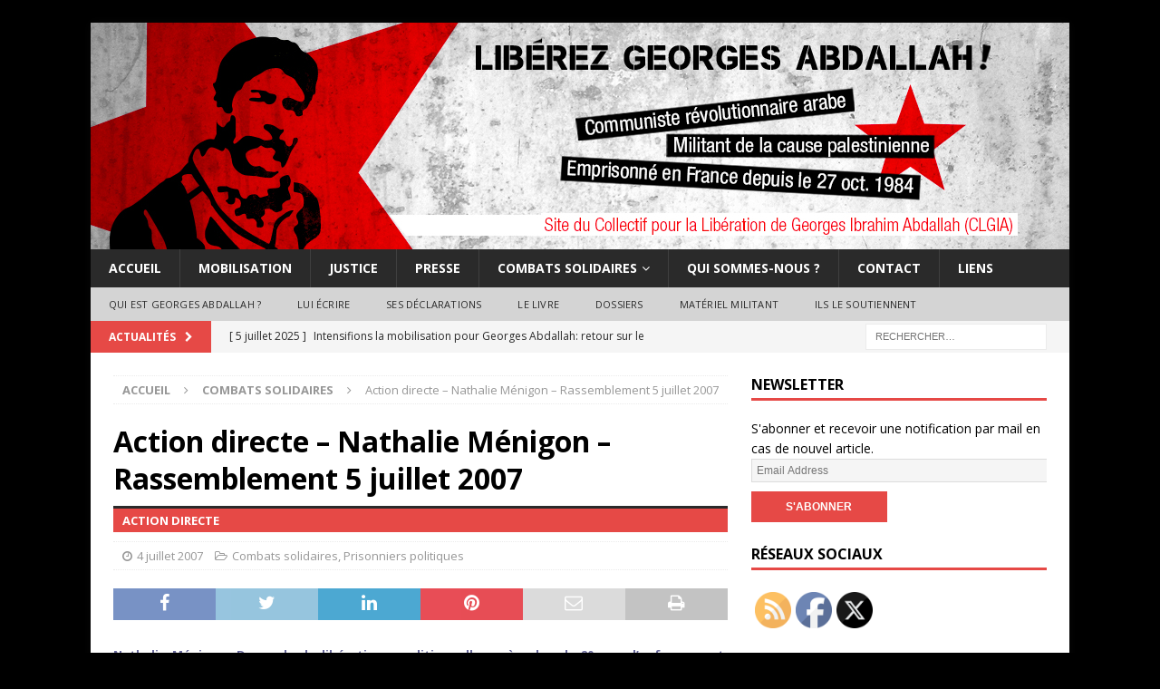

--- FILE ---
content_type: text/html; charset=UTF-8
request_url: https://liberonsgeorges.samizdat.net/combats-solidaires/prisonniers-politiques/action-directe-nathalie-menigon-rassemblement-5-juillet-2007/
body_size: 14072
content:
<!DOCTYPE html>
<html class="no-js mh-one-sb" lang="fr-FR">
<head>
<meta charset="UTF-8">
<meta name="viewport" content="width=device-width, initial-scale=1.0">
<link rel="profile" href="http://gmpg.org/xfn/11" />
<title>Action directe &#8211; Nathalie Ménigon &#8211; Rassemblement 5 juillet 2007 &#8211; Libérons Georges Abdallah !</title>
<meta name='robots' content='max-image-preview:large' />
<style>img:is([sizes="auto" i], [sizes^="auto," i]) { contain-intrinsic-size: 3000px 1500px }</style>
<link rel='dns-prefetch' href='//www.googletagmanager.com' />
<link rel='dns-prefetch' href='//fonts.googleapis.com' />
<link rel="alternate" type="application/rss+xml" title="Libérons Georges Abdallah ! &raquo; Flux" href="https://liberonsgeorges.samizdat.net/feed/" />
<link rel="alternate" type="application/rss+xml" title="Libérons Georges Abdallah ! &raquo; Flux des commentaires" href="https://liberonsgeorges.samizdat.net/comments/feed/" />
<!-- <link rel='stylesheet' id='mci-footnotes-jquery-tooltips-pagelayout-none-css' href='https://liberonsgeorges.samizdat.net/wp-content/plugins/footnotes/css/footnotes-jqttbrpl0.min.css?ver=2.7.3' type='text/css' media='all' /> -->
<!-- <link rel='stylesheet' id='wp-block-library-css' href='https://liberonsgeorges.samizdat.net/wp-includes/css/dist/block-library/style.min.css?ver=6.7.2' type='text/css' media='all' /> -->
<link rel="stylesheet" type="text/css" href="//liberonsgeorges.samizdat.net/wp-content/cache/wpfc-minified/993ivfv5/hchxo.css" media="all"/>
<style id='noptin-email-optin-style-inline-css' type='text/css'>
.wp-block-noptin-email-optin{align-items:center;box-sizing:border-box;display:flex;justify-content:center;min-height:280px;padding:20px;position:relative;text-align:center}.wp-block-noptin-email-optin *{box-sizing:border-box}.wp-block-noptin-email-optin form{width:100%}.wp-block-noptin-email-optin.is-style-noptin-flex .noptin-block-form-footer{align-items:center;display:flex;gap:10px;justify-content:center}.wp-block-noptin-email-optin.is-style-noptin-flex .noptin-block-form-footer .noptin_form_input_email{flex-grow:1;min-width:0}.wp-block-noptin-email-optin.is-style-noptin-flex .noptin-block-form-footer .noptin_form_submit{flex-shrink:1;margin-top:0}:where(.wp-block-noptin-email-optin:not(.is-style-noptin-unstyled) input.noptin_form_input_email){background-color:#fff;border:1px solid #ced4da;border-radius:.25rem;box-shadow:none;color:#495057;padding:.45rem 1.2rem;transition:border-color .15s ease-in-out,box-shadow .15s ease-in-out}:where(.wp-block-noptin-email-optin:not(.is-style-noptin-unstyled) input.noptin_form_input_email:focus){background-color:#fff;border-color:#73b1e9;color:#495057;outline:0}:where(.wp-block-noptin-email-optin:not(.is-style-noptin-unstyled) .noptin_form_submit){background-clip:padding-box;background-color:#1e73be;border:1px solid transparent;border-radius:.25rem;box-shadow:none;color:#fff;font-weight:400;padding:.45rem 1.2rem;transition:color .15s ease-in-out,background-color .15s ease-in-out,border-color .15s ease-in-out,box-shadow .15s ease-in-out}:where(.wp-block-noptin-email-optin:not(.is-style-noptin-unstyled) .noptin_form_submit):focus,:where(.wp-block-noptin-email-optin:not(.is-style-noptin-unstyled) .noptin_form_submit):hover{box-shadow:0 .5rem 1rem rgba(0,0,0,.15)}.wp-block-noptin-email-optin:not(.is-style-noptin-unstyled) .noptin_form_title{font-size:23px;font-weight:700;line-height:1.4125;margin-bottom:10px;margin-top:16px;padding-top:4px}.wp-block-noptin-email-optin:not(.is-style-noptin-unstyled) .noptin_form_description{font-size:16px;line-height:1.3;margin-bottom:10px}.wp-block-noptin-email-optin:not(.is-style-noptin-unstyled) input.noptin_form_input_email{display:block;margin:0;width:100%}.wp-block-noptin-email-optin:not(.is-style-noptin-unstyled) input.noptin_form_input_email::-ms-expand{background-color:transparent;border:0}.wp-block-noptin-email-optin:not(.is-style-noptin-unstyled) .noptin_form_submit{display:block;flex:1 0 0;margin-top:10px;position:relative;text-align:center;text-transform:none;-webkit-user-select:none;-moz-user-select:none;user-select:none;vertical-align:middle;width:100%}.wp-block-noptin-email-optin:not(.is-style-noptin-unstyled) .noptin_form_submit:focus,.wp-block-noptin-email-optin:not(.is-style-noptin-unstyled) .noptin_form_submit:hover{outline:0!important}.noptin-block-form-header:empty{display:none}
</style>
<!-- <link rel='stylesheet' id='noptin-form-css' href='https://liberonsgeorges.samizdat.net/wp-content/plugins/newsletter-optin-box/build/Forms/assets/css/style-form.css?ver=47e9c6c99268bf574656' type='text/css' media='all' /> -->
<link rel="stylesheet" type="text/css" href="//liberonsgeorges.samizdat.net/wp-content/cache/wpfc-minified/32rht2qs/i088h.css" media="all"/>
<style id='classic-theme-styles-inline-css' type='text/css'>
/*! This file is auto-generated */
.wp-block-button__link{color:#fff;background-color:#32373c;border-radius:9999px;box-shadow:none;text-decoration:none;padding:calc(.667em + 2px) calc(1.333em + 2px);font-size:1.125em}.wp-block-file__button{background:#32373c;color:#fff;text-decoration:none}
</style>
<style id='global-styles-inline-css' type='text/css'>
:root{--wp--preset--aspect-ratio--square: 1;--wp--preset--aspect-ratio--4-3: 4/3;--wp--preset--aspect-ratio--3-4: 3/4;--wp--preset--aspect-ratio--3-2: 3/2;--wp--preset--aspect-ratio--2-3: 2/3;--wp--preset--aspect-ratio--16-9: 16/9;--wp--preset--aspect-ratio--9-16: 9/16;--wp--preset--color--black: #000000;--wp--preset--color--cyan-bluish-gray: #abb8c3;--wp--preset--color--white: #ffffff;--wp--preset--color--pale-pink: #f78da7;--wp--preset--color--vivid-red: #cf2e2e;--wp--preset--color--luminous-vivid-orange: #ff6900;--wp--preset--color--luminous-vivid-amber: #fcb900;--wp--preset--color--light-green-cyan: #7bdcb5;--wp--preset--color--vivid-green-cyan: #00d084;--wp--preset--color--pale-cyan-blue: #8ed1fc;--wp--preset--color--vivid-cyan-blue: #0693e3;--wp--preset--color--vivid-purple: #9b51e0;--wp--preset--gradient--vivid-cyan-blue-to-vivid-purple: linear-gradient(135deg,rgba(6,147,227,1) 0%,rgb(155,81,224) 100%);--wp--preset--gradient--light-green-cyan-to-vivid-green-cyan: linear-gradient(135deg,rgb(122,220,180) 0%,rgb(0,208,130) 100%);--wp--preset--gradient--luminous-vivid-amber-to-luminous-vivid-orange: linear-gradient(135deg,rgba(252,185,0,1) 0%,rgba(255,105,0,1) 100%);--wp--preset--gradient--luminous-vivid-orange-to-vivid-red: linear-gradient(135deg,rgba(255,105,0,1) 0%,rgb(207,46,46) 100%);--wp--preset--gradient--very-light-gray-to-cyan-bluish-gray: linear-gradient(135deg,rgb(238,238,238) 0%,rgb(169,184,195) 100%);--wp--preset--gradient--cool-to-warm-spectrum: linear-gradient(135deg,rgb(74,234,220) 0%,rgb(151,120,209) 20%,rgb(207,42,186) 40%,rgb(238,44,130) 60%,rgb(251,105,98) 80%,rgb(254,248,76) 100%);--wp--preset--gradient--blush-light-purple: linear-gradient(135deg,rgb(255,206,236) 0%,rgb(152,150,240) 100%);--wp--preset--gradient--blush-bordeaux: linear-gradient(135deg,rgb(254,205,165) 0%,rgb(254,45,45) 50%,rgb(107,0,62) 100%);--wp--preset--gradient--luminous-dusk: linear-gradient(135deg,rgb(255,203,112) 0%,rgb(199,81,192) 50%,rgb(65,88,208) 100%);--wp--preset--gradient--pale-ocean: linear-gradient(135deg,rgb(255,245,203) 0%,rgb(182,227,212) 50%,rgb(51,167,181) 100%);--wp--preset--gradient--electric-grass: linear-gradient(135deg,rgb(202,248,128) 0%,rgb(113,206,126) 100%);--wp--preset--gradient--midnight: linear-gradient(135deg,rgb(2,3,129) 0%,rgb(40,116,252) 100%);--wp--preset--font-size--small: 13px;--wp--preset--font-size--medium: 20px;--wp--preset--font-size--large: 36px;--wp--preset--font-size--x-large: 42px;--wp--preset--spacing--20: 0.44rem;--wp--preset--spacing--30: 0.67rem;--wp--preset--spacing--40: 1rem;--wp--preset--spacing--50: 1.5rem;--wp--preset--spacing--60: 2.25rem;--wp--preset--spacing--70: 3.38rem;--wp--preset--spacing--80: 5.06rem;--wp--preset--shadow--natural: 6px 6px 9px rgba(0, 0, 0, 0.2);--wp--preset--shadow--deep: 12px 12px 50px rgba(0, 0, 0, 0.4);--wp--preset--shadow--sharp: 6px 6px 0px rgba(0, 0, 0, 0.2);--wp--preset--shadow--outlined: 6px 6px 0px -3px rgba(255, 255, 255, 1), 6px 6px rgba(0, 0, 0, 1);--wp--preset--shadow--crisp: 6px 6px 0px rgba(0, 0, 0, 1);}:where(.is-layout-flex){gap: 0.5em;}:where(.is-layout-grid){gap: 0.5em;}body .is-layout-flex{display: flex;}.is-layout-flex{flex-wrap: wrap;align-items: center;}.is-layout-flex > :is(*, div){margin: 0;}body .is-layout-grid{display: grid;}.is-layout-grid > :is(*, div){margin: 0;}:where(.wp-block-columns.is-layout-flex){gap: 2em;}:where(.wp-block-columns.is-layout-grid){gap: 2em;}:where(.wp-block-post-template.is-layout-flex){gap: 1.25em;}:where(.wp-block-post-template.is-layout-grid){gap: 1.25em;}.has-black-color{color: var(--wp--preset--color--black) !important;}.has-cyan-bluish-gray-color{color: var(--wp--preset--color--cyan-bluish-gray) !important;}.has-white-color{color: var(--wp--preset--color--white) !important;}.has-pale-pink-color{color: var(--wp--preset--color--pale-pink) !important;}.has-vivid-red-color{color: var(--wp--preset--color--vivid-red) !important;}.has-luminous-vivid-orange-color{color: var(--wp--preset--color--luminous-vivid-orange) !important;}.has-luminous-vivid-amber-color{color: var(--wp--preset--color--luminous-vivid-amber) !important;}.has-light-green-cyan-color{color: var(--wp--preset--color--light-green-cyan) !important;}.has-vivid-green-cyan-color{color: var(--wp--preset--color--vivid-green-cyan) !important;}.has-pale-cyan-blue-color{color: var(--wp--preset--color--pale-cyan-blue) !important;}.has-vivid-cyan-blue-color{color: var(--wp--preset--color--vivid-cyan-blue) !important;}.has-vivid-purple-color{color: var(--wp--preset--color--vivid-purple) !important;}.has-black-background-color{background-color: var(--wp--preset--color--black) !important;}.has-cyan-bluish-gray-background-color{background-color: var(--wp--preset--color--cyan-bluish-gray) !important;}.has-white-background-color{background-color: var(--wp--preset--color--white) !important;}.has-pale-pink-background-color{background-color: var(--wp--preset--color--pale-pink) !important;}.has-vivid-red-background-color{background-color: var(--wp--preset--color--vivid-red) !important;}.has-luminous-vivid-orange-background-color{background-color: var(--wp--preset--color--luminous-vivid-orange) !important;}.has-luminous-vivid-amber-background-color{background-color: var(--wp--preset--color--luminous-vivid-amber) !important;}.has-light-green-cyan-background-color{background-color: var(--wp--preset--color--light-green-cyan) !important;}.has-vivid-green-cyan-background-color{background-color: var(--wp--preset--color--vivid-green-cyan) !important;}.has-pale-cyan-blue-background-color{background-color: var(--wp--preset--color--pale-cyan-blue) !important;}.has-vivid-cyan-blue-background-color{background-color: var(--wp--preset--color--vivid-cyan-blue) !important;}.has-vivid-purple-background-color{background-color: var(--wp--preset--color--vivid-purple) !important;}.has-black-border-color{border-color: var(--wp--preset--color--black) !important;}.has-cyan-bluish-gray-border-color{border-color: var(--wp--preset--color--cyan-bluish-gray) !important;}.has-white-border-color{border-color: var(--wp--preset--color--white) !important;}.has-pale-pink-border-color{border-color: var(--wp--preset--color--pale-pink) !important;}.has-vivid-red-border-color{border-color: var(--wp--preset--color--vivid-red) !important;}.has-luminous-vivid-orange-border-color{border-color: var(--wp--preset--color--luminous-vivid-orange) !important;}.has-luminous-vivid-amber-border-color{border-color: var(--wp--preset--color--luminous-vivid-amber) !important;}.has-light-green-cyan-border-color{border-color: var(--wp--preset--color--light-green-cyan) !important;}.has-vivid-green-cyan-border-color{border-color: var(--wp--preset--color--vivid-green-cyan) !important;}.has-pale-cyan-blue-border-color{border-color: var(--wp--preset--color--pale-cyan-blue) !important;}.has-vivid-cyan-blue-border-color{border-color: var(--wp--preset--color--vivid-cyan-blue) !important;}.has-vivid-purple-border-color{border-color: var(--wp--preset--color--vivid-purple) !important;}.has-vivid-cyan-blue-to-vivid-purple-gradient-background{background: var(--wp--preset--gradient--vivid-cyan-blue-to-vivid-purple) !important;}.has-light-green-cyan-to-vivid-green-cyan-gradient-background{background: var(--wp--preset--gradient--light-green-cyan-to-vivid-green-cyan) !important;}.has-luminous-vivid-amber-to-luminous-vivid-orange-gradient-background{background: var(--wp--preset--gradient--luminous-vivid-amber-to-luminous-vivid-orange) !important;}.has-luminous-vivid-orange-to-vivid-red-gradient-background{background: var(--wp--preset--gradient--luminous-vivid-orange-to-vivid-red) !important;}.has-very-light-gray-to-cyan-bluish-gray-gradient-background{background: var(--wp--preset--gradient--very-light-gray-to-cyan-bluish-gray) !important;}.has-cool-to-warm-spectrum-gradient-background{background: var(--wp--preset--gradient--cool-to-warm-spectrum) !important;}.has-blush-light-purple-gradient-background{background: var(--wp--preset--gradient--blush-light-purple) !important;}.has-blush-bordeaux-gradient-background{background: var(--wp--preset--gradient--blush-bordeaux) !important;}.has-luminous-dusk-gradient-background{background: var(--wp--preset--gradient--luminous-dusk) !important;}.has-pale-ocean-gradient-background{background: var(--wp--preset--gradient--pale-ocean) !important;}.has-electric-grass-gradient-background{background: var(--wp--preset--gradient--electric-grass) !important;}.has-midnight-gradient-background{background: var(--wp--preset--gradient--midnight) !important;}.has-small-font-size{font-size: var(--wp--preset--font-size--small) !important;}.has-medium-font-size{font-size: var(--wp--preset--font-size--medium) !important;}.has-large-font-size{font-size: var(--wp--preset--font-size--large) !important;}.has-x-large-font-size{font-size: var(--wp--preset--font-size--x-large) !important;}
:where(.wp-block-post-template.is-layout-flex){gap: 1.25em;}:where(.wp-block-post-template.is-layout-grid){gap: 1.25em;}
:where(.wp-block-columns.is-layout-flex){gap: 2em;}:where(.wp-block-columns.is-layout-grid){gap: 2em;}
:root :where(.wp-block-pullquote){font-size: 1.5em;line-height: 1.6;}
</style>
<!-- <link rel='stylesheet' id='SFSImainCss-css' href='https://liberonsgeorges.samizdat.net/wp-content/plugins/ultimate-social-media-icons/css/sfsi-style.css?ver=2.9.4' type='text/css' media='all' /> -->
<!-- <link rel='stylesheet' id='mh-font-awesome-css' href='https://liberonsgeorges.samizdat.net/wp-content/themes/mh-magazine/includes/font-awesome.min.css' type='text/css' media='all' /> -->
<!-- <link rel='stylesheet' id='mh-magazine-css' href='https://liberonsgeorges.samizdat.net/wp-content/themes/mh-magazine/style.css?ver=3.10.0' type='text/css' media='all' /> -->
<link rel="stylesheet" type="text/css" href="//liberonsgeorges.samizdat.net/wp-content/cache/wpfc-minified/7ki31qvd/hcwmk.css" media="all"/>
<link rel='stylesheet' id='mh-google-fonts-css' href='https://fonts.googleapis.com/css?family=Open+Sans:300,400,400italic,600,700' type='text/css' media='all' />
<script src='//liberonsgeorges.samizdat.net/wp-content/cache/wpfc-minified/1nglfzl8/hchxo.js' type="text/javascript"></script>
<!-- <script type="text/javascript" src="https://liberonsgeorges.samizdat.net/wp-includes/js/jquery/jquery.min.js?ver=3.7.1" id="jquery-core-js"></script> -->
<!-- <script type="text/javascript" src="https://liberonsgeorges.samizdat.net/wp-includes/js/jquery/jquery-migrate.min.js?ver=3.4.1" id="jquery-migrate-js"></script> -->
<!-- <script type="text/javascript" src="https://liberonsgeorges.samizdat.net/wp-content/plugins/footnotes/js/jquery.tools.min.js?ver=1.2.7.redacted.2" id="mci-footnotes-jquery-tools-js"></script> -->
<!-- <script type="text/javascript" src="https://liberonsgeorges.samizdat.net/wp-content/themes/mh-magazine/js/scripts.js?ver=3.10.0" id="mh-scripts-js"></script> -->
<!-- Extrait de code de la balise Google (gtag.js) ajouté par Site Kit -->
<!-- Extrait Google Analytics ajouté par Site Kit -->
<script type="text/javascript" src="https://www.googletagmanager.com/gtag/js?id=GT-K4ZNB9B" id="google_gtagjs-js" async></script>
<script type="text/javascript" id="google_gtagjs-js-after">
/* <![CDATA[ */
window.dataLayer = window.dataLayer || [];function gtag(){dataLayer.push(arguments);}
gtag("set","linker",{"domains":["liberonsgeorges.samizdat.net"]});
gtag("js", new Date());
gtag("set", "developer_id.dZTNiMT", true);
gtag("config", "GT-K4ZNB9B");
/* ]]> */
</script>
<!-- Extrait de code de la balise Google de fin (gtag.js) ajouté par Site Kit -->
<link rel="https://api.w.org/" href="https://liberonsgeorges.samizdat.net/wp-json/" /><link rel="alternate" title="JSON" type="application/json" href="https://liberonsgeorges.samizdat.net/wp-json/wp/v2/posts/431" /><link rel="EditURI" type="application/rsd+xml" title="RSD" href="https://liberonsgeorges.samizdat.net/xmlrpc.php?rsd" />
<meta name="generator" content="WordPress 6.7.2" />
<link rel="canonical" href="https://liberonsgeorges.samizdat.net/combats-solidaires/prisonniers-politiques/action-directe-nathalie-menigon-rassemblement-5-juillet-2007/" />
<link rel='shortlink' href='https://liberonsgeorges.samizdat.net/?p=431' />
<link rel="alternate" title="oEmbed (JSON)" type="application/json+oembed" href="https://liberonsgeorges.samizdat.net/wp-json/oembed/1.0/embed?url=https%3A%2F%2Fliberonsgeorges.samizdat.net%2Fcombats-solidaires%2Fprisonniers-politiques%2Faction-directe-nathalie-menigon-rassemblement-5-juillet-2007%2F" />
<link rel="alternate" title="oEmbed (XML)" type="text/xml+oembed" href="https://liberonsgeorges.samizdat.net/wp-json/oembed/1.0/embed?url=https%3A%2F%2Fliberonsgeorges.samizdat.net%2Fcombats-solidaires%2Fprisonniers-politiques%2Faction-directe-nathalie-menigon-rassemblement-5-juillet-2007%2F&#038;format=xml" />
<meta name="generator" content="Site Kit by Google 1.144.0" /><meta name="follow.[base64]" content="2DlAH1hrfCwNbtexGNR0"/><!--[if lt IE 9]>
<script src="https://liberonsgeorges.samizdat.net/wp-content/themes/mh-magazine/js/css3-mediaqueries.js"></script>
<![endif]-->
<style type="text/css">
.entry-content { font-size: 15px; font-size: 0.9375rem; }
</style>
<style type="text/css" id="custom-background-css">
body.custom-background { background-color: #000000; }
</style>
<link rel="icon" href="https://liberonsgeorges.samizdat.net/wp-content/uploads/2014/12/cropped-GIA-favicon-32x32.png" sizes="32x32" />
<link rel="icon" href="https://liberonsgeorges.samizdat.net/wp-content/uploads/2014/12/cropped-GIA-favicon-192x192.png" sizes="192x192" />
<link rel="apple-touch-icon" href="https://liberonsgeorges.samizdat.net/wp-content/uploads/2014/12/cropped-GIA-favicon-180x180.png" />
<meta name="msapplication-TileImage" content="https://liberonsgeorges.samizdat.net/wp-content/uploads/2014/12/cropped-GIA-favicon-270x270.png" />
<style type="text/css" media="all">
.footnotes_reference_container {margin-top: 24px !important; margin-bottom: 0px !important;}
.footnote_container_prepare > p {border-bottom: 1px solid #aaaaaa !important;}
.footnote_tooltip { font-size: 13px !important; color: #ffffff !important; background-color: #d63131 !important; border-width: 1px !important; border-style: solid !important; border-color: #cccc99 !important; border-radius: 3px !important; -webkit-box-shadow: 2px 2px 11px #666666; -moz-box-shadow: 2px 2px 11px #666666; box-shadow: 2px 2px 11px #666666;}
</style>
<style id="wpforms-css-vars-root">
:root {
--wpforms-field-border-radius: 3px;
--wpforms-field-border-style: solid;
--wpforms-field-border-size: 1px;
--wpforms-field-background-color: #ffffff;
--wpforms-field-border-color: rgba( 0, 0, 0, 0.25 );
--wpforms-field-border-color-spare: rgba( 0, 0, 0, 0.25 );
--wpforms-field-text-color: rgba( 0, 0, 0, 0.7 );
--wpforms-field-menu-color: #ffffff;
--wpforms-label-color: rgba( 0, 0, 0, 0.85 );
--wpforms-label-sublabel-color: rgba( 0, 0, 0, 0.55 );
--wpforms-label-error-color: #d63637;
--wpforms-button-border-radius: 3px;
--wpforms-button-border-style: none;
--wpforms-button-border-size: 1px;
--wpforms-button-background-color: #066aab;
--wpforms-button-border-color: #066aab;
--wpforms-button-text-color: #ffffff;
--wpforms-page-break-color: #066aab;
--wpforms-background-image: none;
--wpforms-background-position: center center;
--wpforms-background-repeat: no-repeat;
--wpforms-background-size: cover;
--wpforms-background-width: 100px;
--wpforms-background-height: 100px;
--wpforms-background-color: rgba( 0, 0, 0, 0 );
--wpforms-background-url: none;
--wpforms-container-padding: 0px;
--wpforms-container-border-style: none;
--wpforms-container-border-width: 1px;
--wpforms-container-border-color: #000000;
--wpforms-container-border-radius: 3px;
--wpforms-field-size-input-height: 43px;
--wpforms-field-size-input-spacing: 15px;
--wpforms-field-size-font-size: 16px;
--wpforms-field-size-line-height: 19px;
--wpforms-field-size-padding-h: 14px;
--wpforms-field-size-checkbox-size: 16px;
--wpforms-field-size-sublabel-spacing: 5px;
--wpforms-field-size-icon-size: 1;
--wpforms-label-size-font-size: 16px;
--wpforms-label-size-line-height: 19px;
--wpforms-label-size-sublabel-font-size: 14px;
--wpforms-label-size-sublabel-line-height: 17px;
--wpforms-button-size-font-size: 17px;
--wpforms-button-size-height: 41px;
--wpforms-button-size-padding-h: 15px;
--wpforms-button-size-margin-top: 10px;
--wpforms-container-shadow-size-box-shadow: none;
}
</style></head>
<body id="mh-mobile" class="post-template-default single single-post postid-431 single-format-standard custom-background sfsi_actvite_theme_default noptin mh-boxed-layout mh-right-sb mh-loop-layout1 mh-widget-layout1" itemscope="itemscope" itemtype="https://schema.org/WebPage">
<div class="mh-container mh-container-outer">
<div class="mh-header-nav-mobile clearfix"></div>
<div class="mh-preheader">
<div class="mh-container mh-container-inner mh-row clearfix">
<div class="mh-header-bar-content mh-header-bar-top-left mh-col-2-3 clearfix">
</div>
<div class="mh-header-bar-content mh-header-bar-top-right mh-col-1-3 clearfix">
</div>
</div>
</div>
<header class="mh-header" itemscope="itemscope" itemtype="https://schema.org/WPHeader">
<div class="mh-container mh-container-inner clearfix">
<div class="mh-custom-header clearfix">
<a class="mh-header-image-link" href="https://liberonsgeorges.samizdat.net/" title="Libérons Georges Abdallah !" rel="home">
<img class="mh-header-image" src="https://liberonsgeorges.samizdat.net/wp-content/uploads/2024/03/GIA-Bandeau-web9.jpg" height="250" width="1080" alt="Libérons Georges Abdallah !" />
</a>
</div>
</div>
<div class="mh-main-nav-wrap">
<nav class="mh-navigation mh-main-nav mh-container mh-container-inner clearfix" itemscope="itemscope" itemtype="https://schema.org/SiteNavigationElement">
<div class="menu-principal-container"><ul id="menu-principal" class="menu"><li id="menu-item-15" class="menu-item menu-item-type-custom menu-item-object-custom menu-item-home menu-item-15"><a href="https://liberonsgeorges.samizdat.net/">Accueil</a></li>
<li id="menu-item-34" class="menu-item menu-item-type-taxonomy menu-item-object-category menu-item-34"><a href="https://liberonsgeorges.samizdat.net/category/mobilisation/">Mobilisation</a></li>
<li id="menu-item-41" class="menu-item menu-item-type-taxonomy menu-item-object-category menu-item-41"><a href="https://liberonsgeorges.samizdat.net/category/justice/">Justice</a></li>
<li id="menu-item-36" class="menu-item menu-item-type-taxonomy menu-item-object-category menu-item-36"><a href="https://liberonsgeorges.samizdat.net/category/presse/">Presse</a></li>
<li id="menu-item-212" class="menu-item menu-item-type-taxonomy menu-item-object-category current-post-ancestor current-menu-parent current-post-parent menu-item-has-children menu-item-212"><a href="https://liberonsgeorges.samizdat.net/category/combats-solidaires/">Combats solidaires</a>
<ul class="sub-menu">
<li id="menu-item-43" class="menu-item menu-item-type-taxonomy menu-item-object-category menu-item-43"><a href="https://liberonsgeorges.samizdat.net/category/combats-solidaires/liban-palestine/">Liban/Palestine</a></li>
<li id="menu-item-44" class="menu-item menu-item-type-taxonomy menu-item-object-category current-post-ancestor current-menu-parent current-post-parent menu-item-44"><a href="https://liberonsgeorges.samizdat.net/category/combats-solidaires/prisonniers-politiques/">Prisonniers politiques</a></li>
</ul>
</li>
<li id="menu-item-238" class="menu-item menu-item-type-post_type menu-item-object-page menu-item-238"><a href="https://liberonsgeorges.samizdat.net/qui-sommes-nous/">Qui sommes-nous ?</a></li>
<li id="menu-item-237" class="menu-item menu-item-type-post_type menu-item-object-page menu-item-237"><a href="https://liberonsgeorges.samizdat.net/contact/">Contact</a></li>
<li id="menu-item-1724" class="menu-item menu-item-type-post_type menu-item-object-page menu-item-1724"><a href="https://liberonsgeorges.samizdat.net/liens/">Liens</a></li>
</ul></div>		</nav>
</div>
<div class="mh-extra-nav-wrap">
<div class="mh-extra-nav-bg">
<nav class="mh-navigation mh-extra-nav mh-container mh-container-inner clearfix" itemscope="itemscope" itemtype="https://schema.org/SiteNavigationElement">
<div class="menu-menu-additionnel-container"><ul id="menu-menu-additionnel" class="menu"><li id="menu-item-29" class="menu-item menu-item-type-post_type menu-item-object-page menu-item-29"><a href="https://liberonsgeorges.samizdat.net/qui-est-georges-abdallah/">Qui est Georges Abdallah ?</a></li>
<li id="menu-item-83" class="menu-item menu-item-type-post_type menu-item-object-page menu-item-83"><a href="https://liberonsgeorges.samizdat.net/lui-ecrire/">Lui écrire</a></li>
<li id="menu-item-33" class="menu-item menu-item-type-taxonomy menu-item-object-category menu-item-33"><a href="https://liberonsgeorges.samizdat.net/category/ses-declarations/">Ses déclarations</a></li>
<li id="menu-item-27" class="menu-item menu-item-type-post_type menu-item-object-page menu-item-27"><a href="https://liberonsgeorges.samizdat.net/georges-ibrahim-abdallah-le-livre/">Le livre</a></li>
<li id="menu-item-195" class="menu-item menu-item-type-taxonomy menu-item-object-category menu-item-195"><a href="https://liberonsgeorges.samizdat.net/category/dossiers/">Dossiers</a></li>
<li id="menu-item-32" class="menu-item menu-item-type-taxonomy menu-item-object-category menu-item-32"><a href="https://liberonsgeorges.samizdat.net/category/materiel-militant/">Matériel militant</a></li>
<li id="menu-item-1091" class="menu-item menu-item-type-custom menu-item-object-custom menu-item-1091"><a href="https://liberonsgeorges.samizdat.net/mobilisation/ils-soutiennent/ils-le-soutiennent/">Ils le soutiennent</a></li>
</ul></div>				</nav>
</div>
</div>
</header>
<div class="mh-subheader">
<div class="mh-container mh-container-inner mh-row clearfix">
<div class="mh-header-bar-content mh-header-bar-bottom-left mh-col-2-3 clearfix">
<div class="mh-header-ticker mh-header-ticker-bottom">
<div class="mh-ticker-bottom">
<div class="mh-ticker-title mh-ticker-title-bottom">
Actualités<i class="fa fa-chevron-right"></i>		</div>
<div class="mh-ticker-content mh-ticker-content-bottom">
<ul id="mh-ticker-loop-bottom">				<li class="mh-ticker-item mh-ticker-item-bottom">
<a href="https://liberonsgeorges.samizdat.net/mobilisation/intensifions-la-mobilisation-pour-georges-abdallah-retour-sur-le-rassemblement-du-18-juin/" title="Intensifions la mobilisation pour Georges Abdallah: retour sur le rassemblement du 18 juin">
<span class="mh-ticker-item-date mh-ticker-item-date-bottom">
[ 5 juillet 2025 ]                        </span>
<span class="mh-ticker-item-title mh-ticker-item-title-bottom">
Intensifions la mobilisation pour Georges Abdallah: retour sur le rassemblement du 18 juin						</span>
<span class="mh-ticker-item-cat mh-ticker-item-cat-bottom">
<i class="fa fa-caret-right"></i>
Mobilisation							</span>
</a>
</li>				<li class="mh-ticker-item mh-ticker-item-bottom">
<a href="https://liberonsgeorges.samizdat.net/mobilisation/georges-abdallah-doit-etre-libere-tou-te-s-a-republique-a-paris-le-18-juin-a-18h30/" title="Georges Abdallah doit être libéré ! Tou.te.s à République à Paris le 18 juin à 18h30 !">
<span class="mh-ticker-item-date mh-ticker-item-date-bottom">
[ 17 juin 2025 ]                        </span>
<span class="mh-ticker-item-title mh-ticker-item-title-bottom">
Georges Abdallah doit être libéré ! Tou.te.s à République à Paris le 18 juin à 18h30 !						</span>
<span class="mh-ticker-item-cat mh-ticker-item-cat-bottom">
<i class="fa fa-caret-right"></i>
Mobilisation							</span>
</a>
</li>				<li class="mh-ticker-item mh-ticker-item-bottom">
<a href="https://liberonsgeorges.samizdat.net/ses-declarations/message-de-georges-abdallah-aux-manifestants-solidaires-du-14-juin-2025-a-paris/" title="Message de Georges Abdallah aux manifestants solidaires du 14 juin 2025 à Paris">
<span class="mh-ticker-item-date mh-ticker-item-date-bottom">
[ 15 juin 2025 ]                        </span>
<span class="mh-ticker-item-title mh-ticker-item-title-bottom">
Message de Georges Abdallah aux manifestants solidaires du 14 juin 2025 à Paris						</span>
<span class="mh-ticker-item-cat mh-ticker-item-cat-bottom">
<i class="fa fa-caret-right"></i>
Ses déclarations							</span>
</a>
</li>				<li class="mh-ticker-item mh-ticker-item-bottom">
<a href="https://liberonsgeorges.samizdat.net/mobilisation/14-juin-tou-te-s-a-paris-pour-liberer-georges-abdallah/" title="14 juin : Tou.te.s à Paris pour libérer Georges Abdallah !">
<span class="mh-ticker-item-date mh-ticker-item-date-bottom">
[ 8 juin 2025 ]                        </span>
<span class="mh-ticker-item-title mh-ticker-item-title-bottom">
14 juin : Tou.te.s à Paris pour libérer Georges Abdallah !						</span>
<span class="mh-ticker-item-cat mh-ticker-item-cat-bottom">
<i class="fa fa-caret-right"></i>
Ils soutiennent							</span>
</a>
</li>				<li class="mh-ticker-item mh-ticker-item-bottom">
<a href="https://liberonsgeorges.samizdat.net/mobilisation/succes-du-meeting-contre-la-repression-du-soutien-a-la-palestine-et-pour-la-liberation-de-georges-abdallah/" title="Succès du meeting contre la répression du soutien à la Palestine et pour la libération de Georges Abdallah">
<span class="mh-ticker-item-date mh-ticker-item-date-bottom">
[ 8 juin 2025 ]                        </span>
<span class="mh-ticker-item-title mh-ticker-item-title-bottom">
Succès du meeting contre la répression du soutien à la Palestine et pour la libération de Georges Abdallah						</span>
<span class="mh-ticker-item-cat mh-ticker-item-cat-bottom">
<i class="fa fa-caret-right"></i>
Combats solidaires							</span>
</a>
</li>		</ul>
</div>
</div>						</div>
</div>
<div class="mh-header-bar-content mh-header-bar-bottom-right mh-col-1-3 clearfix">
<aside class="mh-header-search mh-header-search-bottom">
<form role="search" method="get" class="search-form" action="https://liberonsgeorges.samizdat.net/">
<label>
<span class="screen-reader-text">Rechercher :</span>
<input type="search" class="search-field" placeholder="Rechercher…" value="" name="s" />
</label>
<input type="submit" class="search-submit" value="Rechercher" />
</form>						</aside>
</div>
</div>
</div>
<div class="mh-wrapper clearfix">
<div class="mh-main clearfix">
<div id="main-content" class="mh-content" role="main" itemprop="mainContentOfPage"><nav class="mh-breadcrumb" itemscope itemtype="https://schema.org/BreadcrumbList"><span itemprop="itemListElement" itemscope itemtype="https://schema.org/ListItem"><a href="https://liberonsgeorges.samizdat.net" itemprop="item"><span itemprop="name">Accueil</span></a><meta itemprop="position" content="1" /></span><span class="mh-breadcrumb-delimiter"><i class="fa fa-angle-right"></i></span><span itemprop="itemListElement" itemscope itemtype="https://schema.org/ListItem"><a href="https://liberonsgeorges.samizdat.net/category/combats-solidaires/" itemprop="item"><span itemprop="name">Combats solidaires</span></a><meta itemprop="position" content="2" /></span><span class="mh-breadcrumb-delimiter"><i class="fa fa-angle-right"></i></span>Action directe &#8211; Nathalie Ménigon &#8211; Rassemblement 5 juillet 2007</nav>
<article id="post-431" class="post-431 post type-post status-publish format-standard has-post-thumbnail hentry category-combats-solidaires category-prisonniers-politiques">
<header class="entry-header clearfix"><h1 class="entry-title">Action directe &#8211; Nathalie Ménigon &#8211; Rassemblement 5 juillet 2007</h1><div class="mh-subheading-top"></div>
<h2 class="mh-subheading">Action Directe</h2>
<div class="mh-meta entry-meta">
<span class="entry-meta-date updated"><i class="fa fa-clock-o"></i><a href="https://liberonsgeorges.samizdat.net/2007/07/">4 juillet 2007</a></span>
<span class="entry-meta-categories"><i class="fa fa-folder-open-o"></i><a href="https://liberonsgeorges.samizdat.net/category/combats-solidaires/" rel="category tag">Combats solidaires</a>, <a href="https://liberonsgeorges.samizdat.net/category/combats-solidaires/prisonniers-politiques/" rel="category tag">Prisonniers politiques</a></span>
</div>
</header>
<div class="entry-content clearfix"><div class="mh-social-top">
<div class="mh-share-buttons clearfix">
<a class="mh-facebook" href="#" onclick="window.open('https://www.facebook.com/sharer.php?u=https%3A%2F%2Fliberonsgeorges.samizdat.net%2Fcombats-solidaires%2Fprisonniers-politiques%2Faction-directe-nathalie-menigon-rassemblement-5-juillet-2007%2F&t=Action+directe+%E2%80%93+Nathalie+M%C3%A9nigon+%E2%80%93+Rassemblement+5+juillet+2007', 'facebookShare', 'width=626,height=436'); return false;" title="Partager sur Facebook">
<span class="mh-share-button"><i class="fa fa-facebook"></i></span>
</a>
<a class="mh-twitter" href="#" onclick="window.open('https://twitter.com/share?text=Action+directe+%E2%80%93+Nathalie+M%C3%A9nigon+%E2%80%93+Rassemblement+5+juillet+2007:&url=https%3A%2F%2Fliberonsgeorges.samizdat.net%2Fcombats-solidaires%2Fprisonniers-politiques%2Faction-directe-nathalie-menigon-rassemblement-5-juillet-2007%2F', 'twitterShare', 'width=626,height=436'); return false;" title="Tweeter cet article">
<span class="mh-share-button"><i class="fa fa-twitter"></i></span>
</a>
<a class="mh-linkedin" href="#" onclick="window.open('https://www.linkedin.com/shareArticle?mini=true&url=https%3A%2F%2Fliberonsgeorges.samizdat.net%2Fcombats-solidaires%2Fprisonniers-politiques%2Faction-directe-nathalie-menigon-rassemblement-5-juillet-2007%2F&source=', 'linkedinShare', 'width=626,height=436'); return false;" title="Share on LinkedIn">
<span class="mh-share-button"><i class="fa fa-linkedin"></i></span>
</a>
<a class="mh-pinterest" href="#" onclick="window.open('https://pinterest.com/pin/create/button/?url=https%3A%2F%2Fliberonsgeorges.samizdat.net%2Fcombats-solidaires%2Fprisonniers-politiques%2Faction-directe-nathalie-menigon-rassemblement-5-juillet-2007%2F&media=https://liberonsgeorges.samizdat.net/wp-content/uploads/2015/01/action_directe_patchwork.jpg&description=Action+directe+%E2%80%93+Nathalie+M%C3%A9nigon+%E2%80%93+Rassemblement+5+juillet+2007', 'pinterestShare', 'width=750,height=350'); return false;" title="Pin cet article">
<span class="mh-share-button"><i class="fa fa-pinterest"></i></span>
</a>
<a class="mh-email" href="mailto:?subject=Action%20directe%20%E2%80%93%20Nathalie%20M%C3%A9nigon%20%E2%80%93%20Rassemblement%205%20juillet%202007&amp;body=https%3A%2F%2Fliberonsgeorges.samizdat.net%2Fcombats-solidaires%2Fprisonniers-politiques%2Faction-directe-nathalie-menigon-rassemblement-5-juillet-2007%2F" title="Send this article to a friend" target="_blank">
<span class="mh-share-button"><i class="fa fa-envelope-o"></i></span>
</a>
<a class="mh-print" href="javascript:window.print()" title="Print this article">
<span class="mh-share-button"><i class="fa fa-print"></i></span>
</a>
</div></div>
<p align="justify"><span style="color: #666699; font-size: small;"><strong>Nathalie Ménigon. Demande de libération conditionnelle après plus de 20 ans d’enfermement. Réponse dans 2 semaines, le 19 juillet 2007.</strong></span></p>
<p><img fetchpriority="high" decoding="async" class="GcheTexte alignleft" src="https://liberonsgeorges.samizdat.net/wp-content/uploads/2015/01/action_directe_patchwork.jpg" alt="Action directe patchwork" width="299" height="235" /> Quels sont les signes ?<br />
* Un jugement favorable en première instance.<br />
* Un procureur ou bien un juge qui dit « Il faudra bien qu’elle sorte ! »<br />
* La pénitentiaire qui fait refaire ses papiers d’identité à Nathalie.<br />
* L’appel fait dans l’heure qui suit la décision favorable.<br />
* L’avocat de la famille Besse qui s’oppose au dossier.<br />
<span style="color: #666699; font-size: small;"><strong>* Ce même dossier qui est attaqué de toute part : le travail, le handicap, le lieu, les amis qui accueillent.<br />
* Et toujours pas de repentir, de renoncement !</strong></span></p>
<p>Alors ne pas penser au jugement. « Pas d’espoir, pas de désespoir » comme le dit Nathalie.</p>
<p>Ne penser qu’aux camarades, à leur force, à leur volonté.</p>
<p>Quelque soit la décision, sombre ou porteuse de lumière, le combat continuera. Pour Nathalie, Jann-Marc, Georges, Régis. Pour Joëlle aussi. Et pour tous les prisonniers révolutionnaires et pour toutes celles et ceux que la bourgeoisie a enfermés dans ses prisons de misère.</p>
<p>Question de classe !</p>
<p>Tant qu’il y aura des opprimés !</p>
<p>Ne lâchons pas.</p>
<p>La Victoire ou la Victoire.</p>
<p align="justify"><span style="color: #666699; font-size: small;"><strong>*********************************<br />
Jeudi 5 juillet 07 &#8211; RENDEZ-VOUS DE NLPF<br />
</strong></span></p>
<p align="justify"><span style="color: #666699; font-size: small;"><strong>de 18h à 19h : En solidarité et pour la libération des militant-e-s d&rsquo;Action Directe. Rassemblement devant la direction de l’Administration pénitentiaire (carrefour rue de la Verrerie-rue du Renard, Paris IVe, métro L1-L11 Hôtel-de-Ville).</strong></span></p>
<p>à 20h : Réunion d’information sur la procédure d&rsquo;aménagement de peine pour Nathalie Ménigon ; projection d&rsquo;extraits de l’enregistrement de la conférence de presse organisée par Défense active à la Bourse du travail le 26 février dernier (CICP, 21-ter rue Voltaire, 75011, M° rue des Boulets ou Nation).</p>
<div class="mh-social-bottom">
<div class="mh-share-buttons clearfix">
<a class="mh-facebook" href="#" onclick="window.open('https://www.facebook.com/sharer.php?u=https%3A%2F%2Fliberonsgeorges.samizdat.net%2Fcombats-solidaires%2Fprisonniers-politiques%2Faction-directe-nathalie-menigon-rassemblement-5-juillet-2007%2F&t=Action+directe+%E2%80%93+Nathalie+M%C3%A9nigon+%E2%80%93+Rassemblement+5+juillet+2007', 'facebookShare', 'width=626,height=436'); return false;" title="Partager sur Facebook">
<span class="mh-share-button"><i class="fa fa-facebook"></i></span>
</a>
<a class="mh-twitter" href="#" onclick="window.open('https://twitter.com/share?text=Action+directe+%E2%80%93+Nathalie+M%C3%A9nigon+%E2%80%93+Rassemblement+5+juillet+2007:&url=https%3A%2F%2Fliberonsgeorges.samizdat.net%2Fcombats-solidaires%2Fprisonniers-politiques%2Faction-directe-nathalie-menigon-rassemblement-5-juillet-2007%2F', 'twitterShare', 'width=626,height=436'); return false;" title="Tweeter cet article">
<span class="mh-share-button"><i class="fa fa-twitter"></i></span>
</a>
<a class="mh-linkedin" href="#" onclick="window.open('https://www.linkedin.com/shareArticle?mini=true&url=https%3A%2F%2Fliberonsgeorges.samizdat.net%2Fcombats-solidaires%2Fprisonniers-politiques%2Faction-directe-nathalie-menigon-rassemblement-5-juillet-2007%2F&source=', 'linkedinShare', 'width=626,height=436'); return false;" title="Share on LinkedIn">
<span class="mh-share-button"><i class="fa fa-linkedin"></i></span>
</a>
<a class="mh-pinterest" href="#" onclick="window.open('https://pinterest.com/pin/create/button/?url=https%3A%2F%2Fliberonsgeorges.samizdat.net%2Fcombats-solidaires%2Fprisonniers-politiques%2Faction-directe-nathalie-menigon-rassemblement-5-juillet-2007%2F&media=https://liberonsgeorges.samizdat.net/wp-content/uploads/2015/01/action_directe_patchwork.jpg&description=Action+directe+%E2%80%93+Nathalie+M%C3%A9nigon+%E2%80%93+Rassemblement+5+juillet+2007', 'pinterestShare', 'width=750,height=350'); return false;" title="Pin cet article">
<span class="mh-share-button"><i class="fa fa-pinterest"></i></span>
</a>
<a class="mh-email" href="mailto:?subject=Action%20directe%20%E2%80%93%20Nathalie%20M%C3%A9nigon%20%E2%80%93%20Rassemblement%205%20juillet%202007&amp;body=https%3A%2F%2Fliberonsgeorges.samizdat.net%2Fcombats-solidaires%2Fprisonniers-politiques%2Faction-directe-nathalie-menigon-rassemblement-5-juillet-2007%2F" title="Send this article to a friend" target="_blank">
<span class="mh-share-button"><i class="fa fa-envelope-o"></i></span>
</a>
<a class="mh-print" href="javascript:window.print()" title="Print this article">
<span class="mh-share-button"><i class="fa fa-print"></i></span>
</a>
</div></div>
</div></article><nav class="mh-post-nav mh-row clearfix" itemscope="itemscope" itemtype="https://schema.org/SiteNavigationElement">
<div class="mh-col-1-2 mh-post-nav-item mh-post-nav-prev">
<a href="https://liberonsgeorges.samizdat.net/non-classe/nathalie-menigon-28-juin-2007-communique-de-liberez-les-et-nlpf-2/" rel="prev"><span>Précédent</span><p>Nathalie Ménigon &#8211; 28 juin 2007 &#8211; Communiqué de Libérez-Les et NLPF</p></a></div>
<div class="mh-col-1-2 mh-post-nav-item mh-post-nav-next">
<a href="https://liberonsgeorges.samizdat.net/non-classe/action-directe-nathalie-menigon-rassemblement-5-juillet-2007-2/" rel="next"><span>Suivant</span><p>Action directe &#8211; Nathalie Ménigon &#8211; Rassemblement 5 juillet 2007</p></a></div>
</nav>
<div id="comments" class="mh-comments-wrap">
</div>
</div>
<aside class="mh-widget-col-1 mh-sidebar" itemscope="itemscope" itemtype="https://schema.org/WPSideBar"><div id="noptin_widget-3" class="mh-widget noptin_widget">	<style>
.noptin-email-optin-widget {
position: relative;
}
:where(.noptin-email-optin-widget .noptin_form_input_email) {
padding: .45rem 1.2rem;
border: 1px solid #ced4da;
border-radius: .25rem;
transition: border-color 0.15s ease-in-out, box-shadow 0.15s ease-in-out;
box-shadow: none;
}
:where(.noptin-email-optin-widget .noptin_form_submit) {
padding: .45rem 1.2rem;
line-height: 1.6;
border-radius: .25rem;
color: #fff;
background-color: #1e73be;
user-select: none;
background-clip: padding-box;
border: 1px solid transparent;
box-shadow: none;
transition: color 0.15s ease-in-out, background-color 0.15s ease-in-out, border-color 0.15s ease-in-out, box-shadow 0.15s ease-in-out;
}
:where(.noptin-email-optin-widget .noptin_form_submit:focus),
:where(.noptin-email-optin-widget .noptin_form_submit:hover) {
box-shadow: 0 0.5rem 1rem rgba(0, 0, 0, 0.15);
}
.noptin-email-optin-widget input.noptin_form_input_email {
display: block;
width: 100%;
margin: 0;
}
.noptin-email-optin-widget .noptin_form_submit {
position: relative;
margin-top: 10px;
}
</style>
<div class="noptin-email-optin-widget ">
<form>
<div className="noptin-widget-form-header">
<h4 class="mh-widget-title"><span class="mh-widget-title-inner">NEWSLETTER</span></h4>
<p class="noptin-widget-desc">S&#039;abonner et recevoir une notification par mail en cas de nouvel article.</p>
</div>
<div className="noptin-block-form-footer">
<input class="noptin-widget-email-input noptin_form_input_email" name="email" type="email" placeholder="Email Address" required >
<input class="noptin-widget-submit-input noptin_form_submit" value="S&#039;abonner" type="submit">
</div>
<div class="noptin-response noptin-form-notice" role="alert"></div>
<input type="hidden" name="source" value="widget" />
</form>
</div>
</div><div id="sfsi-widget-4" class="mh-widget sfsi"><h4 class="mh-widget-title"><span class="mh-widget-title-inner">Réseaux sociaux</span></h4>		<div class="sfsi_widget" data-position="widget" style="display:flex;flex-wrap:wrap;justify-content: left">
<div id='sfsi_wDiv'></div>
<div class="norm_row sfsi_wDiv "  style="width:225px;position:absolute;;text-align:left"><div style='width:40px; height:40px;margin-left:5px;margin-bottom:5px; ' class='sfsi_wicons shuffeldiv ' ><div class='inerCnt'><a class=' sficn' data-effect='' target='_blank' rel='noopener'  href='https://liberonsgeorges.samizdat.net/feed/' id='sfsiid_rss_icon' style='width:40px;height:40px;opacity:1;'  ><img data-pin-nopin='true' alt='RSS' title='RSS' src='https://liberonsgeorges.samizdat.net/wp-content/plugins/ultimate-social-media-icons/images/icons_theme/default/default_rss.png' width='40' height='40' style='' class='sfcm sfsi_wicon ' data-effect=''   /></a></div></div><div style='width:40px; height:40px;margin-left:5px;margin-bottom:5px; ' class='sfsi_wicons shuffeldiv ' ><div class='inerCnt'><a class=' sficn' data-effect='' target='_blank' rel='noopener'  href='https://www.facebook.com/detouteurgence' id='sfsiid_facebook_icon' style='width:40px;height:40px;opacity:1;'  ><img data-pin-nopin='true' alt='Facebook' title='Facebook' src='https://liberonsgeorges.samizdat.net/wp-content/plugins/ultimate-social-media-icons/images/icons_theme/default/default_facebook.png' width='40' height='40' style='' class='sfcm sfsi_wicon ' data-effect=''   /></a><div class="sfsi_tool_tip_2 fb_tool_bdr sfsiTlleft" style="opacity:0;z-index:-1;" id="sfsiid_facebook"><span class="bot_arow bot_fb_arow"></span><div class="sfsi_inside"><div  class='icon1'><a href='https://www.facebook.com/detouteurgence' target='_blank' rel='noopener'><img data-pin-nopin='true' class='sfsi_wicon' alt='Facebook' title='Facebook' src='https://liberonsgeorges.samizdat.net/wp-content/plugins/ultimate-social-media-icons/images/visit_icons/Visit_us_fb/icon_Visit_us_en_US.png' /></a></div><div  class='icon2'><div class="fb-like" width="200" data-href="https%3A%2F%2Fliberonsgeorges.samizdat.net%2Fcombats-solidaires%2Fprisonniers-politiques%2Faction-directe-nathalie-menigon-rassemblement-5-juillet-2007%2F"  data-send="false"  data-layout="button_count"  ></div></div><div  class='icon3'><a target='_blank' rel='noopener' href='https://www.facebook.com/sharer/sharer.php?u=https%3A%2F%2Fliberonsgeorges.samizdat.net%2Fcombats-solidaires%2Fprisonniers-politiques%2Faction-directe-nathalie-menigon-rassemblement-5-juillet-2007' style='display:inline-block;'  > <img class='sfsi_wicon'  data-pin-nopin='true' alt='fb-share-icon' title='Facebook Share' src='https://liberonsgeorges.samizdat.net/wp-content/plugins/ultimate-social-media-icons/images/share_icons/fb_icons/en_US.svg' /></a></div></div></div></div></div><div style='width:40px; height:40px;margin-left:5px;margin-bottom:5px; ' class='sfsi_wicons shuffeldiv ' ><div class='inerCnt'><a class=' sficn' data-effect='' target='_blank' rel='noopener'  href='https://twitter.com/FreeGIAbdallah' id='sfsiid_twitter_icon' style='width:40px;height:40px;opacity:1;'  ><img data-pin-nopin='true' alt='X (Twitter)' title='X (Twitter)' src='https://liberonsgeorges.samizdat.net/wp-content/plugins/ultimate-social-media-icons/images/icons_theme/default/default_twitter.png' width='40' height='40' style='' class='sfcm sfsi_wicon ' data-effect=''   /></a></div></div></div ><div id="sfsi_holder" class="sfsi_holders" style="position: relative; float: left;width:100%;z-index:-1;"></div ><script>window.addEventListener("sfsi_functions_loaded", function()
{
if (typeof sfsi_widget_set == "function") {
sfsi_widget_set();
}
}); </script>			<div style="clear: both;"></div>
</div>
</div><div id="mh_magazine_custom_posts-12" class="mh-widget mh_magazine_custom_posts"><h4 class="mh-widget-title"><span class="mh-widget-title-inner">Derniers articles</span></h4>			<ul class="mh-custom-posts-widget clearfix"> 						<li class="mh-custom-posts-item mh-custom-posts-small clearfix post-12271 post type-post status-publish format-standard has-post-thumbnail category-mobilisation">
<figure class="mh-custom-posts-thumb">
<a class="mh-thumb-icon mh-thumb-icon-small" href="https://liberonsgeorges.samizdat.net/mobilisation/intensifions-la-mobilisation-pour-georges-abdallah-retour-sur-le-rassemblement-du-18-juin/" title="Intensifions la mobilisation pour Georges Abdallah: retour sur le rassemblement du 18 juin"><img width="80" height="60" src="https://liberonsgeorges.samizdat.net/wp-content/uploads/2025/07/Rassemblement-18-juin.2_25-80x60.jpg" class="attachment-mh-magazine-small size-mh-magazine-small wp-post-image" alt="" decoding="async" loading="lazy" srcset="https://liberonsgeorges.samizdat.net/wp-content/uploads/2025/07/Rassemblement-18-juin.2_25-80x60.jpg 80w, https://liberonsgeorges.samizdat.net/wp-content/uploads/2025/07/Rassemblement-18-juin.2_25-678x509.jpg 678w, https://liberonsgeorges.samizdat.net/wp-content/uploads/2025/07/Rassemblement-18-juin.2_25-326x245.jpg 326w" sizes="auto, (max-width: 80px) 100vw, 80px" />									</a>
</figure>
<div class="mh-custom-posts-header">
<div class="mh-custom-posts-small-title">
<a href="https://liberonsgeorges.samizdat.net/mobilisation/intensifions-la-mobilisation-pour-georges-abdallah-retour-sur-le-rassemblement-du-18-juin/" title="Intensifions la mobilisation pour Georges Abdallah: retour sur le rassemblement du 18 juin">
Intensifions la mobilisation pour Georges Abdallah: retour sur le rassemblement du 18 juin									</a>
</div>
<div class="mh-meta entry-meta">
<span class="entry-meta-date updated"><i class="fa fa-clock-o"></i><a href="https://liberonsgeorges.samizdat.net/2025/07/">5 juillet 2025</a></span>
</div>
</div>
</li>						<li class="mh-custom-posts-item mh-custom-posts-small clearfix post-12252 post type-post status-publish format-standard has-post-thumbnail category-mobilisation tag-rendez-vous">
<figure class="mh-custom-posts-thumb">
<a class="mh-thumb-icon mh-thumb-icon-small" href="https://liberonsgeorges.samizdat.net/mobilisation/georges-abdallah-doit-etre-libere-tou-te-s-a-republique-a-paris-le-18-juin-a-18h30/" title="Georges Abdallah doit être libéré ! Tou.te.s à République à Paris le 18 juin à 18h30 !"><img width="80" height="60" src="https://liberonsgeorges.samizdat.net/wp-content/uploads/2025/06/Visuel180625-80x60.jpg" class="attachment-mh-magazine-small size-mh-magazine-small wp-post-image" alt="" decoding="async" loading="lazy" />									</a>
</figure>
<div class="mh-custom-posts-header">
<div class="mh-custom-posts-small-title">
<a href="https://liberonsgeorges.samizdat.net/mobilisation/georges-abdallah-doit-etre-libere-tou-te-s-a-republique-a-paris-le-18-juin-a-18h30/" title="Georges Abdallah doit être libéré ! Tou.te.s à République à Paris le 18 juin à 18h30 !">
Georges Abdallah doit être libéré ! Tou.te.s à République à Paris le 18 juin à 18h30 !									</a>
</div>
<div class="mh-meta entry-meta">
<span class="entry-meta-date updated"><i class="fa fa-clock-o"></i><a href="https://liberonsgeorges.samizdat.net/2025/06/">17 juin 2025</a></span>
</div>
</div>
</li>						<li class="mh-custom-posts-item mh-custom-posts-small clearfix post-12235 post type-post status-publish format-standard has-post-thumbnail category-ses-declarations tag-textes">
<figure class="mh-custom-posts-thumb">
<a class="mh-thumb-icon mh-thumb-icon-small" href="https://liberonsgeorges.samizdat.net/ses-declarations/message-de-georges-abdallah-aux-manifestants-solidaires-du-14-juin-2025-a-paris/" title="Message de Georges Abdallah aux manifestants solidaires du 14 juin 2025 à Paris"><img width="80" height="60" src="https://liberonsgeorges.samizdat.net/wp-content/uploads/2025/06/14juin_01_30-80x60.jpg" class="attachment-mh-magazine-small size-mh-magazine-small wp-post-image" alt="" decoding="async" loading="lazy" srcset="https://liberonsgeorges.samizdat.net/wp-content/uploads/2025/06/14juin_01_30-80x60.jpg 80w, https://liberonsgeorges.samizdat.net/wp-content/uploads/2025/06/14juin_01_30-300x225.jpg 300w, https://liberonsgeorges.samizdat.net/wp-content/uploads/2025/06/14juin_01_30-1024x768.jpg 1024w, https://liberonsgeorges.samizdat.net/wp-content/uploads/2025/06/14juin_01_30-768x576.jpg 768w, https://liberonsgeorges.samizdat.net/wp-content/uploads/2025/06/14juin_01_30-1536x1152.jpg 1536w, https://liberonsgeorges.samizdat.net/wp-content/uploads/2025/06/14juin_01_30-2048x1536.jpg 2048w, https://liberonsgeorges.samizdat.net/wp-content/uploads/2025/06/14juin_01_30-678x509.jpg 678w, https://liberonsgeorges.samizdat.net/wp-content/uploads/2025/06/14juin_01_30-326x245.jpg 326w" sizes="auto, (max-width: 80px) 100vw, 80px" />									</a>
</figure>
<div class="mh-custom-posts-header">
<div class="mh-custom-posts-small-title">
<a href="https://liberonsgeorges.samizdat.net/ses-declarations/message-de-georges-abdallah-aux-manifestants-solidaires-du-14-juin-2025-a-paris/" title="Message de Georges Abdallah aux manifestants solidaires du 14 juin 2025 à Paris">
Message de Georges Abdallah aux manifestants solidaires du 14 juin 2025 à Paris									</a>
</div>
<div class="mh-meta entry-meta">
<span class="entry-meta-date updated"><i class="fa fa-clock-o"></i><a href="https://liberonsgeorges.samizdat.net/2025/06/">15 juin 2025</a></span>
</div>
</div>
</li>						<li class="mh-custom-posts-item mh-custom-posts-small clearfix post-12220 post type-post status-publish format-standard category-ils-soutiennent category-mobilisation tag-rendez-vous">
<figure class="mh-custom-posts-thumb">
<a class="mh-thumb-icon mh-thumb-icon-small" href="https://liberonsgeorges.samizdat.net/mobilisation/14-juin-tou-te-s-a-paris-pour-liberer-georges-abdallah/" title="14 juin : Tou.te.s à Paris pour libérer Georges Abdallah !"><img class="mh-image-placeholder" src="https://liberonsgeorges.samizdat.net/wp-content/themes/mh-magazine/images/placeholder-small.png" alt="Pas d&#039;image" />									</a>
</figure>
<div class="mh-custom-posts-header">
<div class="mh-custom-posts-small-title">
<a href="https://liberonsgeorges.samizdat.net/mobilisation/14-juin-tou-te-s-a-paris-pour-liberer-georges-abdallah/" title="14 juin : Tou.te.s à Paris pour libérer Georges Abdallah !">
14 juin : Tou.te.s à Paris pour libérer Georges Abdallah !									</a>
</div>
<div class="mh-meta entry-meta">
<span class="entry-meta-date updated"><i class="fa fa-clock-o"></i><a href="https://liberonsgeorges.samizdat.net/2025/06/">8 juin 2025</a></span>
</div>
</div>
</li>						<li class="mh-custom-posts-item mh-custom-posts-small clearfix post-12201 post type-post status-publish format-standard has-post-thumbnail category-combats-solidaires category-mobilisation tag-evenements">
<figure class="mh-custom-posts-thumb">
<a class="mh-thumb-icon mh-thumb-icon-small" href="https://liberonsgeorges.samizdat.net/mobilisation/succes-du-meeting-contre-la-repression-du-soutien-a-la-palestine-et-pour-la-liberation-de-georges-abdallah/" title="Succès du meeting contre la répression du soutien à la Palestine et pour la libération de Georges Abdallah"><img width="80" height="60" src="https://liberonsgeorges.samizdat.net/wp-content/uploads/2025/06/Meeting40625_1_20-80x60.jpg" class="attachment-mh-magazine-small size-mh-magazine-small wp-post-image" alt="" decoding="async" loading="lazy" srcset="https://liberonsgeorges.samizdat.net/wp-content/uploads/2025/06/Meeting40625_1_20-80x60.jpg 80w, https://liberonsgeorges.samizdat.net/wp-content/uploads/2025/06/Meeting40625_1_20.jpg 288w" sizes="auto, (max-width: 80px) 100vw, 80px" />									</a>
</figure>
<div class="mh-custom-posts-header">
<div class="mh-custom-posts-small-title">
<a href="https://liberonsgeorges.samizdat.net/mobilisation/succes-du-meeting-contre-la-repression-du-soutien-a-la-palestine-et-pour-la-liberation-de-georges-abdallah/" title="Succès du meeting contre la répression du soutien à la Palestine et pour la libération de Georges Abdallah">
Succès du meeting contre la répression du soutien à la Palestine et pour la libération de Georges Abdallah									</a>
</div>
<div class="mh-meta entry-meta">
<span class="entry-meta-date updated"><i class="fa fa-clock-o"></i><a href="https://liberonsgeorges.samizdat.net/2025/06/">8 juin 2025</a></span>
</div>
</div>
</li>						<li class="mh-custom-posts-item mh-custom-posts-small clearfix post-12197 post type-post status-publish format-standard has-post-thumbnail category-non-classe">
<figure class="mh-custom-posts-thumb">
<a class="mh-thumb-icon mh-thumb-icon-small" href="https://liberonsgeorges.samizdat.net/non-classe/christian-champire-retour-sur-la-rencontre-de-georges-ibrahim-abdallah-le-7-mai-2025/" title="Christian Champiré  &#8211; retour sur la rencontre de Georges Ibrahim Abdallah le 7 mai 2025"><img width="80" height="60" src="https://liberonsgeorges.samizdat.net/wp-content/uploads/2025/06/Christian-Champire-et-Daniel-Larregola-80x60.jpg" class="attachment-mh-magazine-small size-mh-magazine-small wp-post-image" alt="" decoding="async" loading="lazy" srcset="https://liberonsgeorges.samizdat.net/wp-content/uploads/2025/06/Christian-Champire-et-Daniel-Larregola-80x60.jpg 80w, https://liberonsgeorges.samizdat.net/wp-content/uploads/2025/06/Christian-Champire-et-Daniel-Larregola-326x245.jpg 326w" sizes="auto, (max-width: 80px) 100vw, 80px" />									</a>
</figure>
<div class="mh-custom-posts-header">
<div class="mh-custom-posts-small-title">
<a href="https://liberonsgeorges.samizdat.net/non-classe/christian-champire-retour-sur-la-rencontre-de-georges-ibrahim-abdallah-le-7-mai-2025/" title="Christian Champiré  &#8211; retour sur la rencontre de Georges Ibrahim Abdallah le 7 mai 2025">
Christian Champiré  &#8211; retour sur la rencontre de Georges Ibrahim Abdallah le 7 mai 2025									</a>
</div>
<div class="mh-meta entry-meta">
<span class="entry-meta-date updated"><i class="fa fa-clock-o"></i><a href="https://liberonsgeorges.samizdat.net/2025/06/">4 juin 2025</a></span>
</div>
</div>
</li>						<li class="mh-custom-posts-item mh-custom-posts-small clearfix post-12173 post type-post status-publish format-standard has-post-thumbnail category-justice category-mobilisation tag-rendez-vous">
<figure class="mh-custom-posts-thumb">
<a class="mh-thumb-icon mh-thumb-icon-small" href="https://liberonsgeorges.samizdat.net/mobilisation/4-juin-meeting-contre-la-repression-du-soutien-a-la-palestine-et-pour-la-liberation-de-georges-abdallah/" title="4 juin : Meeting contre la répression du soutien à la Palestine et pour la libération de Georges Abdallah"><img width="80" height="60" src="https://liberonsgeorges.samizdat.net/wp-content/uploads/2025/05/Meeting-4-juin-a-Paris_20-80x60.jpg" class="attachment-mh-magazine-small size-mh-magazine-small wp-post-image" alt="" decoding="async" loading="lazy" />									</a>
</figure>
<div class="mh-custom-posts-header">
<div class="mh-custom-posts-small-title">
<a href="https://liberonsgeorges.samizdat.net/mobilisation/4-juin-meeting-contre-la-repression-du-soutien-a-la-palestine-et-pour-la-liberation-de-georges-abdallah/" title="4 juin : Meeting contre la répression du soutien à la Palestine et pour la libération de Georges Abdallah">
4 juin : Meeting contre la répression du soutien à la Palestine et pour la libération de Georges Abdallah									</a>
</div>
<div class="mh-meta entry-meta">
<span class="entry-meta-date updated"><i class="fa fa-clock-o"></i><a href="https://liberonsgeorges.samizdat.net/2025/05/">29 mai 2025</a></span>
</div>
</div>
</li>						<li class="mh-custom-posts-item mh-custom-posts-small clearfix post-12164 post type-post status-publish format-standard has-post-thumbnail category-ses-declarations">
<figure class="mh-custom-posts-thumb">
<a class="mh-thumb-icon mh-thumb-icon-small" href="https://liberonsgeorges.samizdat.net/ses-declarations/declaration-de-georges-abdallah-le-capitalisme-moribond-la-fascisation-la-guerre-la-resistance/" title="Déclaration de Georges Abdallah : le capitalisme moribond, la fascisation, la guerre, la résistance"><img width="80" height="60" src="https://liberonsgeorges.samizdat.net/wp-content/uploads/2025/05/7606-14juin2025_20-80x60.jpg" class="attachment-mh-magazine-small size-mh-magazine-small wp-post-image" alt="" decoding="async" loading="lazy" srcset="https://liberonsgeorges.samizdat.net/wp-content/uploads/2025/05/7606-14juin2025_20-80x60.jpg 80w, https://liberonsgeorges.samizdat.net/wp-content/uploads/2025/05/7606-14juin2025_20-324x245.jpg 324w" sizes="auto, (max-width: 80px) 100vw, 80px" />									</a>
</figure>
<div class="mh-custom-posts-header">
<div class="mh-custom-posts-small-title">
<a href="https://liberonsgeorges.samizdat.net/ses-declarations/declaration-de-georges-abdallah-le-capitalisme-moribond-la-fascisation-la-guerre-la-resistance/" title="Déclaration de Georges Abdallah : le capitalisme moribond, la fascisation, la guerre, la résistance">
Déclaration de Georges Abdallah : le capitalisme moribond, la fascisation, la guerre, la résistance									</a>
</div>
<div class="mh-meta entry-meta">
<span class="entry-meta-date updated"><i class="fa fa-clock-o"></i><a href="https://liberonsgeorges.samizdat.net/2025/05/">26 mai 2025</a></span>
</div>
</div>
</li>						<li class="mh-custom-posts-item mh-custom-posts-small clearfix post-12153 post type-post status-publish format-standard has-post-thumbnail category-liban-palestine category-mobilisation tag-rendez-vous">
<figure class="mh-custom-posts-thumb">
<a class="mh-thumb-icon mh-thumb-icon-small" href="https://liberonsgeorges.samizdat.net/mobilisation/15-et-17-mai-commemorons-la-nakba-liberons-georges-abdallah-solidarite-avec-alex-et-up/" title="15 et 17 mai : commémorons la Nakba, libérons Georges Abdallah, solidarité avec Alex et UP !"><img width="80" height="60" src="https://liberonsgeorges.samizdat.net/wp-content/uploads/2025/05/1982752167-80x60.jpg" class="attachment-mh-magazine-small size-mh-magazine-small wp-post-image" alt="" decoding="async" loading="lazy" />									</a>
</figure>
<div class="mh-custom-posts-header">
<div class="mh-custom-posts-small-title">
<a href="https://liberonsgeorges.samizdat.net/mobilisation/15-et-17-mai-commemorons-la-nakba-liberons-georges-abdallah-solidarite-avec-alex-et-up/" title="15 et 17 mai : commémorons la Nakba, libérons Georges Abdallah, solidarité avec Alex et UP !">
15 et 17 mai : commémorons la Nakba, libérons Georges Abdallah, solidarité avec Alex et UP !									</a>
</div>
<div class="mh-meta entry-meta">
<span class="entry-meta-date updated"><i class="fa fa-clock-o"></i><a href="https://liberonsgeorges.samizdat.net/2025/05/">12 mai 2025</a></span>
</div>
</div>
</li>						<li class="mh-custom-posts-item mh-custom-posts-small clearfix post-12142 post type-post status-publish format-standard has-post-thumbnail category-liban-palestine category-mobilisation tag-rendez-vous">
<figure class="mh-custom-posts-thumb">
<a class="mh-thumb-icon mh-thumb-icon-small" href="https://liberonsgeorges.samizdat.net/mobilisation/15-mai-paris-menilmontant-commemorons-la-nakba-et-liberons-georges-abdallah/" title="15 mai, Paris, Ménilmontant : commémorons la Nakba et libérons Georges Abdallah !"><img width="80" height="60" src="https://liberonsgeorges.samizdat.net/wp-content/uploads/2025/05/1982752167-80x60.jpg" class="attachment-mh-magazine-small size-mh-magazine-small wp-post-image" alt="" decoding="async" loading="lazy" />									</a>
</figure>
<div class="mh-custom-posts-header">
<div class="mh-custom-posts-small-title">
<a href="https://liberonsgeorges.samizdat.net/mobilisation/15-mai-paris-menilmontant-commemorons-la-nakba-et-liberons-georges-abdallah/" title="15 mai, Paris, Ménilmontant : commémorons la Nakba et libérons Georges Abdallah !">
15 mai, Paris, Ménilmontant : commémorons la Nakba et libérons Georges Abdallah !									</a>
</div>
<div class="mh-meta entry-meta">
<span class="entry-meta-date updated"><i class="fa fa-clock-o"></i><a href="https://liberonsgeorges.samizdat.net/2025/05/">11 mai 2025</a></span>
</div>
</div>
</li>			</ul></div>	</aside>	</div>
</div>
<footer class="mh-footer" itemscope="itemscope" itemtype="https://schema.org/WPFooter">
<div class="mh-container mh-container-inner mh-footer-widgets mh-row clearfix">
<div class="mh-col-1-3 mh-widget-col-1 mh-footer-3-cols  mh-footer-area mh-footer-1">
<div id="categories-3" class="mh-footer-widget widget_categories"><h6 class="mh-widget-title mh-footer-widget-title"><span class="mh-widget-title-inner mh-footer-widget-title-inner">Catégories</span></h6><form action="https://liberonsgeorges.samizdat.net" method="get"><label class="screen-reader-text" for="cat">Catégories</label><select  name='cat' id='cat' class='postform'>
<option value='-1'>Sélectionner une catégorie</option>
<option class="level-0" value="29">Affiches&nbsp;&nbsp;(3)</option>
<option class="level-0" value="32">Combats solidaires&nbsp;&nbsp;(238)</option>
<option class="level-0" value="19">Communiqués du CLGIA&nbsp;&nbsp;(65)</option>
<option class="level-0" value="27">Dossiers&nbsp;&nbsp;(4)</option>
<option class="level-0" value="36">Ils soutiennent&nbsp;&nbsp;(82)</option>
<option class="level-0" value="12">Justice&nbsp;&nbsp;(80)</option>
<option class="level-0" value="13">Liban/Palestine&nbsp;&nbsp;(158)</option>
<option class="level-0" value="6">Matériel militant&nbsp;&nbsp;(15)</option>
<option class="level-0" value="8">Mobilisation&nbsp;&nbsp;(886)</option>
<option class="level-0" value="1">Non classé&nbsp;&nbsp;(855)</option>
<option class="level-0" value="10">Presse&nbsp;&nbsp;(23)</option>
<option class="level-0" value="14">Prisonniers politiques&nbsp;&nbsp;(119)</option>
<option class="level-0" value="7">Ses déclarations&nbsp;&nbsp;(91)</option>
<option class="level-0" value="28">Tracts, flyers&nbsp;&nbsp;(3)</option>
<option class="level-0" value="94">Visuels&nbsp;&nbsp;(2)</option>
</select>
</form><script type="text/javascript">
/* <![CDATA[ */
(function() {
var dropdown = document.getElementById( "cat" );
function onCatChange() {
if ( dropdown.options[ dropdown.selectedIndex ].value > 0 ) {
dropdown.parentNode.submit();
}
}
dropdown.onchange = onCatChange;
})();
/* ]]> */
</script>
</div></div>
<div class="mh-col-1-3 mh-widget-col-1 mh-footer-3-cols  mh-footer-area mh-footer-2">
<div id="search-7" class="mh-footer-widget widget_search"><h6 class="mh-widget-title mh-footer-widget-title"><span class="mh-widget-title-inner mh-footer-widget-title-inner">Recherche</span></h6><form role="search" method="get" class="search-form" action="https://liberonsgeorges.samizdat.net/">
<label>
<span class="screen-reader-text">Rechercher :</span>
<input type="search" class="search-field" placeholder="Rechercher…" value="" name="s" />
</label>
<input type="submit" class="search-submit" value="Rechercher" />
</form></div></div>
<div class="mh-col-1-3 mh-widget-col-1 mh-footer-3-cols  mh-footer-area mh-footer-4">
<div id="sfsi-widget-3" class="mh-footer-widget sfsi"><h6 class="mh-widget-title mh-footer-widget-title"><span class="mh-widget-title-inner mh-footer-widget-title-inner">Nous suivre</span></h6>		<div class="sfsi_widget" data-position="widget" style="display:flex;flex-wrap:wrap;justify-content: left">
<div id='sfsi_wDiv'></div>
<div class="norm_row sfsi_wDiv "  style="width:225px;position:absolute;;text-align:left"><div style='width:40px; height:40px;margin-left:5px;margin-bottom:5px; ' class='sfsi_wicons shuffeldiv ' ><div class='inerCnt'><a class=' sficn' data-effect='' target='_blank' rel='noopener'  href='https://liberonsgeorges.samizdat.net/feed/' id='sfsiid_rss_icon' style='width:40px;height:40px;opacity:1;'  ><img data-pin-nopin='true' alt='RSS' title='RSS' src='https://liberonsgeorges.samizdat.net/wp-content/plugins/ultimate-social-media-icons/images/icons_theme/default/default_rss.png' width='40' height='40' style='' class='sfcm sfsi_wicon ' data-effect=''   /></a></div></div><div style='width:40px; height:40px;margin-left:5px;margin-bottom:5px; ' class='sfsi_wicons shuffeldiv ' ><div class='inerCnt'><a class=' sficn' data-effect='' target='_blank' rel='noopener'  href='https://www.facebook.com/detouteurgence' id='sfsiid_facebook_icon' style='width:40px;height:40px;opacity:1;'  ><img data-pin-nopin='true' alt='Facebook' title='Facebook' src='https://liberonsgeorges.samizdat.net/wp-content/plugins/ultimate-social-media-icons/images/icons_theme/default/default_facebook.png' width='40' height='40' style='' class='sfcm sfsi_wicon ' data-effect=''   /></a><div class="sfsi_tool_tip_2 fb_tool_bdr sfsiTlleft" style="opacity:0;z-index:-1;" id="sfsiid_facebook"><span class="bot_arow bot_fb_arow"></span><div class="sfsi_inside"><div  class='icon1'><a href='https://www.facebook.com/detouteurgence' target='_blank' rel='noopener'><img data-pin-nopin='true' class='sfsi_wicon' alt='Facebook' title='Facebook' src='https://liberonsgeorges.samizdat.net/wp-content/plugins/ultimate-social-media-icons/images/visit_icons/Visit_us_fb/icon_Visit_us_en_US.png' /></a></div><div  class='icon2'><div class="fb-like" width="200" data-href="https%3A%2F%2Fliberonsgeorges.samizdat.net%2Fcombats-solidaires%2Fprisonniers-politiques%2Faction-directe-nathalie-menigon-rassemblement-5-juillet-2007%2F"  data-send="false"  data-layout="button_count"  ></div></div><div  class='icon3'><a target='_blank' rel='noopener' href='https://www.facebook.com/sharer/sharer.php?u=https%3A%2F%2Fliberonsgeorges.samizdat.net%2Fcombats-solidaires%2Fprisonniers-politiques%2Faction-directe-nathalie-menigon-rassemblement-5-juillet-2007' style='display:inline-block;'  > <img class='sfsi_wicon'  data-pin-nopin='true' alt='fb-share-icon' title='Facebook Share' src='https://liberonsgeorges.samizdat.net/wp-content/plugins/ultimate-social-media-icons/images/share_icons/fb_icons/en_US.svg' /></a></div></div></div></div></div><div style='width:40px; height:40px;margin-left:5px;margin-bottom:5px; ' class='sfsi_wicons shuffeldiv ' ><div class='inerCnt'><a class=' sficn' data-effect='' target='_blank' rel='noopener'  href='https://twitter.com/FreeGIAbdallah' id='sfsiid_twitter_icon' style='width:40px;height:40px;opacity:1;'  ><img data-pin-nopin='true' alt='X (Twitter)' title='X (Twitter)' src='https://liberonsgeorges.samizdat.net/wp-content/plugins/ultimate-social-media-icons/images/icons_theme/default/default_twitter.png' width='40' height='40' style='' class='sfcm sfsi_wicon ' data-effect=''   /></a></div></div></div ><div id="sfsi_holder" class="sfsi_holders" style="position: relative; float: left;width:100%;z-index:-1;"></div ><script>window.addEventListener("sfsi_functions_loaded", function()
{
if (typeof sfsi_widget_set == "function") {
sfsi_widget_set();
}
}); </script>			<div style="clear: both;"></div>
</div>
</div></div>
</div>
</footer>
<div class="mh-copyright-wrap">
<div class="mh-container mh-container-inner clearfix">
<p class="mh-copyright">
Collectif pour la Libération de Georges Ibrahim Abdallah		</p>
</div>
</div>
<a href="#" class="mh-back-to-top"><i class="fa fa-chevron-up"></i></a>
</div><!-- .mh-container-outer -->
<!--facebook like and share js -->
<div id="fb-root"></div>
<script>
(function(d, s, id) {
var js, fjs = d.getElementsByTagName(s)[0];
if (d.getElementById(id)) return;
js = d.createElement(s);
js.id = id;
js.src = "https://connect.facebook.net/en_US/sdk.js#xfbml=1&version=v3.2";
fjs.parentNode.insertBefore(js, fjs);
}(document, 'script', 'facebook-jssdk'));
</script>
<script>
window.addEventListener('sfsi_functions_loaded', function() {
if (typeof sfsi_responsive_toggle == 'function') {
sfsi_responsive_toggle(0);
// console.log('sfsi_responsive_toggle');
}
})
</script>
<script>
window.addEventListener('sfsi_functions_loaded', function() {
if (typeof sfsi_plugin_version == 'function') {
sfsi_plugin_version(2.77);
}
});
function sfsi_processfurther(ref) {
var feed_id = '[base64]';
var feedtype = 8;
var email = jQuery(ref).find('input[name="email"]').val();
var filter = /^(([^<>()[\]\\.,;:\s@\"]+(\.[^<>()[\]\\.,;:\s@\"]+)*)|(\".+\"))@((\[[0-9]{1,3}\.[0-9]{1,3}\.[0-9]{1,3}\.[0-9]{1,3}\])|(([a-zA-Z\-0-9]+\.)+[a-zA-Z]{2,}))$/;
if ((email != "Enter your email") && (filter.test(email))) {
if (feedtype == "8") {
var url = "https://api.follow.it/subscription-form/" + feed_id + "/" + feedtype;
window.open(url, "popupwindow", "scrollbars=yes,width=1080,height=760");
return true;
}
} else {
alert("Please enter email address");
jQuery(ref).find('input[name="email"]').focus();
return false;
}
}
</script>
<style type="text/css" aria-selected="true">
.sfsi_subscribe_Popinner {
width: 100% !important;
height: auto !important;
padding: 18px 0px !important;
background-color: #ffffff !important;
}
.sfsi_subscribe_Popinner form {
margin: 0 20px !important;
}
.sfsi_subscribe_Popinner h5 {
font-family: Helvetica,Arial,sans-serif !important;
font-weight: bold !important;
color: #000000 !important;    
font-size: 16px !important;    
text-align: center !important;        margin: 0 0 10px !important;
padding: 0 !important;
}
.sfsi_subscription_form_field {
margin: 5px 0 !important;
width: 100% !important;
display: inline-flex;
display: -webkit-inline-flex;
}
.sfsi_subscription_form_field input {
width: 100% !important;
padding: 10px 0px !important;
}
.sfsi_subscribe_Popinner input[type=email] {
font-family: Helvetica,Arial,sans-serif !important;    
font-style: normal !important;
font-size: 14px !important;    
text-align: center !important;    }
.sfsi_subscribe_Popinner input[type=email]::-webkit-input-placeholder {
font-family: Helvetica,Arial,sans-serif !important;    
font-style: normal !important;
font-size: 14px !important;    
text-align: center !important;    }
.sfsi_subscribe_Popinner input[type=email]:-moz-placeholder {
/* Firefox 18- */
font-family: Helvetica,Arial,sans-serif !important;    
font-style: normal !important;
font-size: 14px !important;    
text-align: center !important;    
}
.sfsi_subscribe_Popinner input[type=email]::-moz-placeholder {
/* Firefox 19+ */
font-family: Helvetica,Arial,sans-serif !important;    
font-style: normal !important;
font-size: 14px !important;                text-align: center !important;    }
.sfsi_subscribe_Popinner input[type=email]:-ms-input-placeholder {
font-family: Helvetica,Arial,sans-serif !important;
font-style: normal !important;
font-size: 14px !important ;
text-align: center !important;    }
.sfsi_subscribe_Popinner input[type=submit] {
font-family: Helvetica,Arial,sans-serif !important;    
font-weight: bold !important;
color: #000000 !important;    
font-size: 16px !important;    
text-align: center !important;    
background-color: #dedede !important;    }
.sfsi_shortcode_container {
float: left;
}
.sfsi_shortcode_container .norm_row .sfsi_wDiv {
position: relative !important;
}
.sfsi_shortcode_container .sfsi_holders {
display: none;
}
</style>
<script type="text/javascript" src="https://liberonsgeorges.samizdat.net/wp-includes/js/jquery/ui/core.min.js?ver=1.13.3" id="jquery-ui-core-js"></script>
<script type="text/javascript" src="https://liberonsgeorges.samizdat.net/wp-includes/js/jquery/ui/tooltip.min.js?ver=1.13.3" id="jquery-ui-tooltip-js"></script>
<script type="text/javascript" id="noptin-form-js-before">
/* <![CDATA[ */
var noptinParams = {"ajaxurl":"https:\/\/liberonsgeorges.samizdat.net\/wp-admin\/admin-ajax.php","resturl":"https:\/\/liberonsgeorges.samizdat.net\/wp-json\/noptin\/v1\/form","nonce":"f427fb217d","cookie":null,"connect_err":"Could not establish a connection to the server.","cookie_path":"\/"};
/* ]]> */
</script>
<script type="text/javascript" src="https://liberonsgeorges.samizdat.net/wp-content/plugins/newsletter-optin-box/build/Forms/assets/js/form.js?ver=47e9c6c99268bf574656" id="noptin-form-js"></script>
<script type="text/javascript" src="https://liberonsgeorges.samizdat.net/wp-content/plugins/ultimate-social-media-icons/js/shuffle/modernizr.custom.min.js?ver=6.7.2" id="SFSIjqueryModernizr-js"></script>
<script type="text/javascript" src="https://liberonsgeorges.samizdat.net/wp-content/plugins/ultimate-social-media-icons/js/shuffle/jquery.shuffle.min.js?ver=6.7.2" id="SFSIjqueryShuffle-js"></script>
<script type="text/javascript" src="https://liberonsgeorges.samizdat.net/wp-content/plugins/ultimate-social-media-icons/js/shuffle/random-shuffle-min.js?ver=6.7.2" id="SFSIjqueryrandom-shuffle-js"></script>
<script type="text/javascript" id="SFSICustomJs-js-extra">
/* <![CDATA[ */
var sfsi_icon_ajax_object = {"nonce":"8ecd513ca7","ajax_url":"https:\/\/liberonsgeorges.samizdat.net\/wp-admin\/admin-ajax.php","plugin_url":"https:\/\/liberonsgeorges.samizdat.net\/wp-content\/plugins\/ultimate-social-media-icons\/"};
/* ]]> */
</script>
<script type="text/javascript" src="https://liberonsgeorges.samizdat.net/wp-content/plugins/ultimate-social-media-icons/js/custom.js?ver=2.9.4" id="SFSICustomJs-js"></script>
</body>
</html><!-- WP Fastest Cache file was created in 0.10883784294128 seconds, on 09-07-25 5:24:33 -->